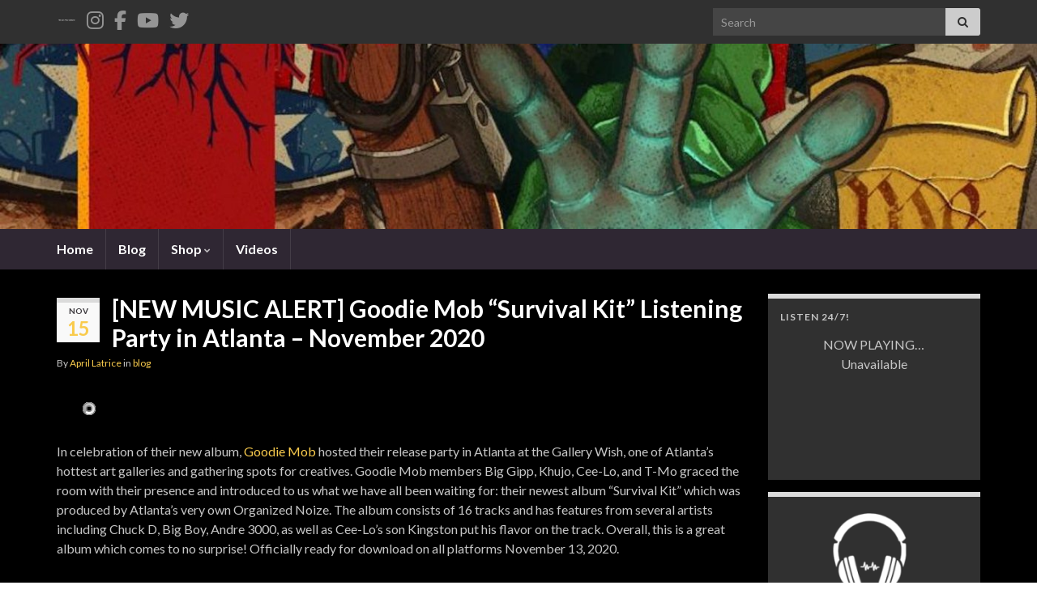

--- FILE ---
content_type: text/css
request_url: https://yulradio.com/main/wp-content/themes/graphene-child/style.css?ver=2.9.4
body_size: 106
content:
/*

Theme Name:     Graphene Child

Theme URI:      https://graphene-theme.com

Description:    Child theme for the Graphene theme

Author:         Y.U.L. Radio

Author URI:     https://www.yulradio.com

Template:       graphene

Version:        1.0

*/

@import url("../graphene/style.css");

/* Your modification goes here */

--- FILE ---
content_type: text/javascript; charset=UTF-8
request_url: https://usa8.fastcast4u.com/external/rpc.php?callback=jQuery37105567614347290977_1769352678637&m=streaminfo.get&username=youngurban&charset=&mountpoint=&rid=youngurban&_=1769352678638
body_size: 155
content:
jQuery37105567614347290977_1769352678637({"type":"error","rid":"youngurban","error":"Unable to access account : Invalid username or password"})
